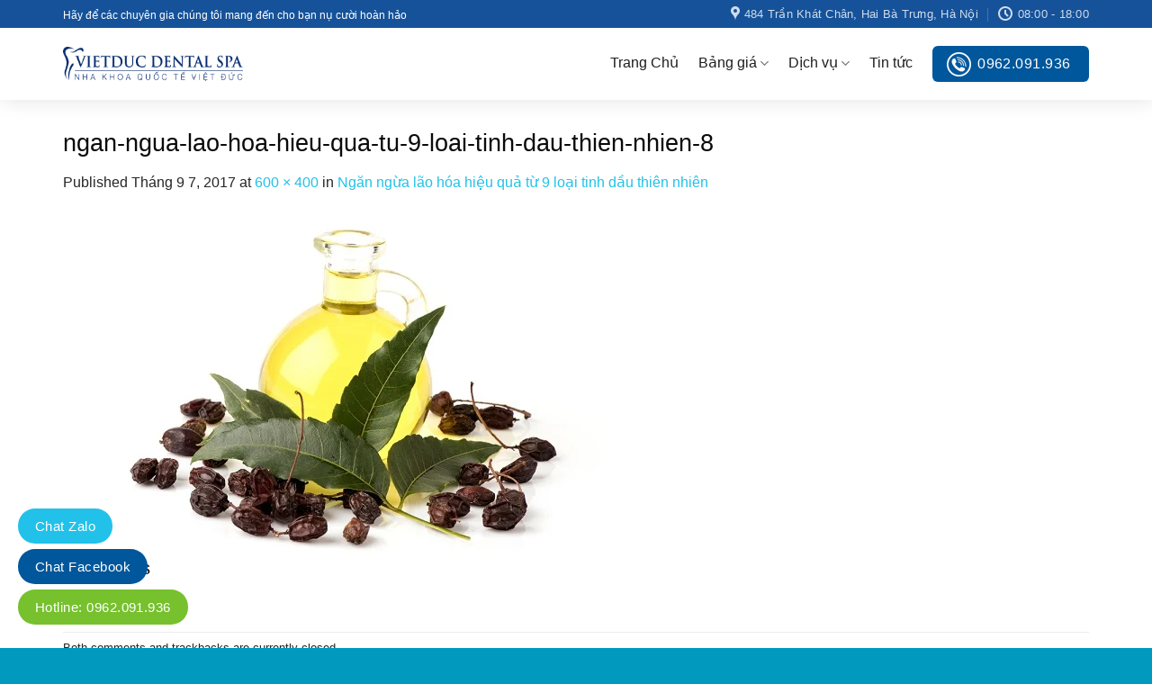

--- FILE ---
content_type: text/html; charset=UTF-8
request_url: https://nhakhoaquoctevietduc.com.vn/ngan-ngua-lao-hoa-hieu-qua-tu-9-loai-tinh-dau-thien-nhien/ngan-ngua-lao-hoa-hieu-qua-tu-9-loai-tinh-dau-thien-nhien-8/
body_size: 57116
content:
<!DOCTYPE html>
<!--[if IE 9 ]><html lang="vi"
xmlns:fb="http://ogp.me/ns/fb#" class="ie9 loading-site no-js"> <![endif]-->
<!--[if IE 8 ]><html lang="vi"
xmlns:fb="http://ogp.me/ns/fb#" class="ie8 loading-site no-js"> <![endif]-->
<!--[if (gte IE 9)|!(IE)]><!--><html lang="vi"
xmlns:fb="http://ogp.me/ns/fb#" class="loading-site no-js"> <!--<![endif]--><head><script data-no-optimize="1">var litespeed_docref=sessionStorage.getItem("litespeed_docref");litespeed_docref&&(Object.defineProperty(document,"referrer",{get:function(){return litespeed_docref}}),sessionStorage.removeItem("litespeed_docref"));</script> <meta charset="UTF-8" /><style id="litespeed-ccss">:root{--wp-admin-theme-color:#007cba;--wp-admin-theme-color--rgb:0,124,186;--wp-admin-theme-color-darker-10:#006ba1;--wp-admin-theme-color-darker-10--rgb:0,107,161;--wp-admin-theme-color-darker-20:#005a87;--wp-admin-theme-color-darker-20--rgb:0,90,135;--wp-admin-border-width-focus:2px}@media (-webkit-min-device-pixel-ratio:2),(min-resolution:192dpi){:root{--wp-admin-border-width-focus:1.5px}}:root{--wp--preset--font-size--normal:16px;--wp--preset--font-size--huge:42px}.screen-reader-text{border:0;clip:rect(1px,1px,1px,1px);-webkit-clip-path:inset(50%);clip-path:inset(50%);height:1px;margin:-1px;overflow:hidden;padding:0;position:absolute;width:1px;word-wrap:normal!important}html{font-family:sans-serif;-ms-text-size-adjust:100%;-webkit-text-size-adjust:100%}body{margin:0}article,footer,header,main,nav{display:block}a{background-color:transparent}img{border-style:none}svg:not(:root){overflow:hidden}button{font:inherit}button{overflow:visible}button{text-transform:none}button{-webkit-appearance:button}button::-moz-focus-inner{border:0;padding:0}button:-moz-focusring{outline:1px dotted ButtonText}*,*:before,*:after{-webkit-box-sizing:border-box;box-sizing:border-box}html{-webkit-box-sizing:border-box;box-sizing:border-box;background-attachment:fixed}body{color:#777;scroll-behavior:smooth;-webkit-font-smoothing:antialiased;-moz-osx-font-smoothing:grayscale}img{max-width:100%;height:auto;display:inline-block;vertical-align:middle}p:empty{display:none}a,button{-ms-touch-action:manipulation;touch-action:manipulation}.columns{position:relative;margin:0;padding:0 15px 30px;width:100%}@media screen and (min-width:850px){.large-12{max-width:100%;-ms-flex-preferred-size:100%;flex-basis:100%}}body,.container,.row{width:100%;margin-left:auto;margin-right:auto}.container{padding-left:15px;padding-right:15px}.container,.row{max-width:1080px}.flex-row{-js-display:flex;display:-webkit-box;display:-ms-flexbox;display:flex;-webkit-box-orient:horizontal;-webkit-box-direction:normal;-ms-flex-flow:row nowrap;flex-flow:row nowrap;-webkit-box-align:center;-ms-flex-align:center;align-items:center;-webkit-box-pack:justify;-ms-flex-pack:justify;justify-content:space-between;width:100%}.header .flex-row{height:100%}.flex-col{max-height:100%}.flex-grow{-webkit-box-flex:1;-ms-flex:1;flex:1;-ms-flex-negative:1;-ms-flex-preferred-size:auto!important}.flex-center{margin:0 auto}.flex-left{margin-right:auto}.flex-right{margin-left:auto}@media all and (-ms-high-contrast:none){.nav>li>a>i{top:-1px}}.row{width:100%;-js-display:flex;display:-webkit-box;display:-ms-flexbox;display:flex;-webkit-box-orient:horizontal;-webkit-box-direction:normal;-ms-flex-flow:row wrap;flex-flow:row wrap}.row>div:not(.col):not([class^=col-]){width:100%!important}.nav-dropdown{position:absolute;min-width:260px;max-height:0;z-index:9;padding:20px 0 20px;opacity:0;margin:0;color:#777;background-color:#fff;text-align:left;display:table;left:-99999px}.nav-dropdown:after{visibility:hidden;display:block;content:"";clear:both;height:0}.nav-dropdown li{display:block;margin:0;vertical-align:top}.nav-dropdown>li>a{width:auto;display:block;padding:10px 20px;line-height:1.3}.nav-dropdown>li:last-child:not(.nav-dropdown-col)>a{border-bottom:0!important}.nav-dropdown.nav-dropdown-default>li>a{padding-left:0;padding-right:0;margin:0 10px;border-bottom:1px solid #ececec}.nav-dropdown-default{padding:20px}.nav-dropdown-has-arrow li.has-dropdown:after,.nav-dropdown-has-arrow li.has-dropdown:before{bottom:-2px;z-index:10;opacity:0;left:50%;border:solid transparent;content:"";height:0;width:0;position:absolute}.nav-dropdown-has-arrow li.has-dropdown:after{border-color:rgba(221,221,221,0);border-bottom-color:#fff;border-width:8px;margin-left:-8px}.nav-dropdown-has-arrow li.has-dropdown:before{z-index:-999;border-width:11px;margin-left:-11px}.nav-dropdown-has-shadow .nav-dropdown{-webkit-box-shadow:1px 1px 15px rgba(0,0,0,.15);box-shadow:1px 1px 15px rgba(0,0,0,.15)}.nav-dropdown-has-arrow.nav-dropdown-has-border li.has-dropdown:before{border-bottom-color:#ddd}.nav-dropdown-has-border .nav-dropdown{border:2px solid #ddd}.nav,.nav ul:not(.nav-dropdown){margin:0;padding:0}.nav{width:100%;position:relative;display:inline-block;display:-webkit-box;display:-ms-flexbox;display:flex;-webkit-box-orient:horizontal;-webkit-box-direction:normal;-ms-flex-flow:row wrap;flex-flow:row wrap;-webkit-box-align:center;-ms-flex-align:center;align-items:center}.nav>li{display:inline-block;list-style:none;margin:0;padding:0;position:relative;margin:0 7px}.nav>li>a{padding:10px 0;display:inline-block;display:-webkit-inline-box;display:-ms-inline-flexbox;display:inline-flex;-ms-flex-wrap:wrap;flex-wrap:wrap;-webkit-box-align:center;-ms-flex-align:center;align-items:center}.nav-small .nav>li>a{vertical-align:top;padding-top:5px;padding-bottom:5px;font-weight:400}.nav-small.nav>li.html{font-size:.75em}.nav-center{-webkit-box-pack:center;-ms-flex-pack:center;justify-content:center}.nav-left{-webkit-box-pack:start;-ms-flex-pack:start;justify-content:flex-start}.nav-right{-webkit-box-pack:end;-ms-flex-pack:end;justify-content:flex-end}@media (max-width:849px){.medium-nav-center{-webkit-box-pack:center;-ms-flex-pack:center;justify-content:center}}.nav>li>a,.nav-dropdown>li>a{color:rgba(102,102,102,.85)}.nav-dropdown>li>a{display:block}.nav li:first-child{margin-left:0!important}.nav li:last-child{margin-right:0!important}.nav-uppercase>li>a{letter-spacing:.02em;text-transform:uppercase;font-weight:bolder}@media (min-width:850px){.nav-divided>li{margin:0 .7em}.nav-divided>li+li>a:after{content:"";position:absolute;top:50%;width:1px;border-left:1px solid rgba(0,0,0,.1);height:15px;margin-top:-7px;left:-1em}}.nav.nav-vertical{-webkit-box-orient:vertical;-webkit-box-direction:normal;-ms-flex-flow:column;flex-flow:column}.button,button{position:relative;display:inline-block;background-color:transparent;text-transform:uppercase;font-size:.97em;letter-spacing:.03em;font-weight:bolder;text-align:center;color:currentColor;text-decoration:none;border:1px solid transparent;vertical-align:middle;border-radius:0;margin-top:0;margin-right:1em;text-shadow:none;line-height:2.4em;min-height:2.5em;padding:0 1.2em;max-width:100%;text-rendering:optimizeLegibility;-webkit-box-sizing:border-box;box-sizing:border-box}.button span{display:inline-block;line-height:1.6}.button.is-outline{line-height:2.19em}.button{color:#fff;background-color:#446084;background-color:var(--primary-color);border-color:rgba(0,0,0,.05)}.button.is-outline{border:2px solid currentColor;background-color:transparent}.is-outline{color:silver}.primary{background-color:#446084}.header-button{display:inline-block}.header-button .button{margin:0}.flex-col .button{margin-bottom:0}i[class^=icon-]{font-family:"fl-icons"!important;font-display:block;speak:none!important;margin:0;padding:0;display:inline-block;font-style:normal!important;font-weight:400!important;font-variant:normal!important;text-transform:none!important;position:relative;line-height:1.2}.button i{vertical-align:middle;top:-1.5px}.button.icon{margin-left:.12em;margin-right:.12em;min-width:2.5em;padding-left:.6em;padding-right:.6em;display:inline-block}.button.icon i{font-size:1.2em}.button.icon.circle{padding-left:0;padding-right:0}.button.icon.circle>i{margin:0 8px}.button.icon.circle>i:only-child{margin:0}.nav>li>a>i{vertical-align:middle;font-size:20px}.nav>li>a>i+span{margin-left:5px}.has-dropdown .icon-angle-down{font-size:16px;margin-left:.2em;opacity:.6}img{opacity:1}.lightbox-content{background-color:#fff;max-width:875px;margin:0 auto;-webkit-box-shadow:3px 3px 20px 0 rgba(0,0,0,.15);box-shadow:3px 3px 20px 0 rgba(0,0,0,.15);position:relative}.mfp-hide{display:none!important}a{color:#334862;text-decoration:none}a.plain{color:currentColor}ul{list-style:disc}ul{margin-top:0;padding:0}ul ul{margin:1.5em 0 1.5em 3em}li{margin-bottom:.6em}.button,button{margin-bottom:1em}p,ul{margin-bottom:1.3em}body{line-height:1.6}h1,h3{color:#555;width:100%;margin-top:0;margin-bottom:.5em;text-rendering:optimizeSpeed}h1{font-size:1.7em;line-height:1.3}h3{font-size:1.25em}@media (max-width:549px){h1{font-size:1.4em}h3{font-size:1em}}p{margin-top:0}.is-large{font-size:1.15em}@media (max-width:549px){.is-large{font-size:1em}}.nav>li>a{font-size:.8em}.nav>li.html{font-size:.85em}.nav-size-large>li>a{font-size:1em}.nav-spacing-large>li{margin:0 11px}.container:after,.row:after{content:"";display:table;clear:both}@media (min-width:850px){.show-for-medium{display:none!important}}@media (max-width:849px){.hide-for-medium{display:none!important}}.fixed{position:fixed!important;z-index:12}.right{right:0}.left{left:0}.bottom{bottom:0}.fill{position:absolute;top:0;left:0;height:100%;right:0;bottom:0;padding:0!important;margin:0!important}.circle{border-radius:999px!important;-o-object-fit:cover;object-fit:cover}.z-1{z-index:21}.no-scrollbar{-ms-overflow-style:-ms-autohiding-scrollbar;scrollbar-width:none}.no-scrollbar::-webkit-scrollbar{width:0!important;height:0!important}.screen-reader-text{clip:rect(1px,1px,1px,1px);position:absolute!important;height:1px;width:1px;overflow:hidden}.nav-dark .nav>li>a{color:rgba(255,255,255,.8)}.nav-dark .nav-divided>li+li>a:after{border-color:rgba(255,255,255,.2)}.nav-dark .nav>li.html{color:#fff}html{overflow-x:hidden}@media (max-width:849px){body{overflow-x:hidden}}#wrapper,#main{background-color:#fff;position:relative}.page-wrapper{padding-top:30px;padding-bottom:30px}.header,.header-wrapper{width:100%;z-index:30;position:relative;background-size:cover;background-position:50% 0}.header-bg-color{background-color:rgba(255,255,255,.9)}.header-top{display:-webkit-box;display:-ms-flexbox;display:flex;-webkit-box-align:center;-ms-flex-align:center;align-items:center;-ms-flex-wrap:no-wrap;flex-wrap:no-wrap}.header-bg-image,.header-bg-color{background-position:50% 0}.header-top{background-color:#446084;z-index:11;position:relative;min-height:20px}.header-main{z-index:10;position:relative}.entry-content{padding-top:1.5em;padding-bottom:1.5em}footer.entry-meta{font-size:.8em;border-top:1px solid #ececec;border-bottom:2px solid #ececec;padding:.5em 0 .6em}html{background-color:#5b5b5b}.back-to-top{margin:0;opacity:0;bottom:20px;right:20px;-webkit-transform:translateY(30%);-ms-transform:translateY(30%);transform:translateY(30%)}.logo{line-height:1;margin:0}.logo a{text-decoration:none;display:block;color:#446084;font-size:32px;text-transform:uppercase;font-weight:bolder;margin:0}.logo img{display:block;width:auto}.header-logo-dark,.header-logo-sticky{display:none!important}.logo-left .logo{margin-left:0;margin-right:30px}@media screen and (max-width:849px){.header-inner .nav{-ms-flex-wrap:nowrap;flex-wrap:nowrap}}.icon-angle-up:before{content:""}.icon-angle-down:before{content:""}.icon-map-pin-fill:before{content:""}.icon-clock:before{content:""}a.back-to-top{background:#22c1e9!important;border:none!important;color:#fff}#header-contact li a{text-transform:none}.header-button a{border-radius:6px;background-image:url(/wp-content/themes/nha-khoa/images/boxtop-call.png);background-repeat:no-repeat;background-position-y:center;background-position-x:15px;padding-left:49px;background-color:#01579b!important;font-size:16px;font-weight:500}.header-main{box-shadow:2px 2px 20px #0000001a}.entry-content{padding-top:0;padding-bottom:0}.entry-content{padding-bottom:0}@media (max-width:855px){.nav-small.nav>li.html{text-align:center}.header-button a{font-size:14px}a.back-to-top{bottom:60px}}:root{--primary-color:#114b7d}.container,.row{max-width:1170px}.header-main{height:80px}#logo img{max-height:80px}#logo{width:200px}.header-top{min-height:31px}.header-bg-color{background-color:rgba(255,255,255,.9)}.header-main .nav>li>a{line-height:16px}@media (max-width:549px){.header-main{height:70px}#logo img{max-height:70px}}.header-top{background-color:#155299!important}.logo a{color:#114b7d}.button.primary:not(.is-outline),.header-top,.button.primary:not(.is-outline){background-color:#114b7d}body{font-size:100%}body{font-family:"Roboto",sans-serif}body{font-weight:0}body{color:#262626}.nav>li>a{font-family:"Roboto",sans-serif}.nav>li>a{font-weight:500}h1,h3{font-family:"Roboto",sans-serif}h1,h3{font-weight:500}h1,h3{color:#0a0a0a}.header:not(.transparent) .header-nav-main.nav>li>a{color:#1e1e1e}a{color:#22c1e9}html{background-color:#0299be}.hotline-footer{display:none}.float-contact{position:fixed;bottom:20px;left:20px;z-index:99999}.chat-zalo{background:#22c1e9;border-radius:20px;padding:0 18px;color:#fff;display:block;margin-bottom:6px}.chat-face{background:#01579b;border-radius:20px;padding:0 18px;color:#fff;display:block;margin-bottom:6px}.float-contact .hotline{background:#76c12d!important;border-radius:20px;padding:0 18px;color:#fff;display:block;margin-bottom:6px}.chat-zalo a,.chat-face a,.hotline a{font-size:15px;color:#fff;font-weight:400;text-transform:none;line-height:0}@media (max-width:549px){.hotline-footer{display:block;position:fixed;bottom:0;width:100%;height:50px;z-index:99;background:rgba(0,0,0,.6)}.hotline-footer .left{width:65%;float:left;height:100%;color:#fff;line-height:43px;text-align:center}.hotline-footer .right{width:35%;float:right;height:100%;line-height:43px;text-align:center}.hotline-footer a{color:#fff}.hotline-footer a{display:block}.hotline-footer .left a{background:#0082d0;line-height:40px;margin:5px;border-radius:3px}.hotline-footer .right a{background:#3fb801;line-height:40px;margin:5px;border-radius:3px}.hotline-footer .left img,.hotline-footer .right img{width:30px;padding-right:10px}.float-contact{display:none}}body{--wp--preset--color--black:#000;--wp--preset--color--cyan-bluish-gray:#abb8c3;--wp--preset--color--white:#fff;--wp--preset--color--pale-pink:#f78da7;--wp--preset--color--vivid-red:#cf2e2e;--wp--preset--color--luminous-vivid-orange:#ff6900;--wp--preset--color--luminous-vivid-amber:#fcb900;--wp--preset--color--light-green-cyan:#7bdcb5;--wp--preset--color--vivid-green-cyan:#00d084;--wp--preset--color--pale-cyan-blue:#8ed1fc;--wp--preset--color--vivid-cyan-blue:#0693e3;--wp--preset--color--vivid-purple:#9b51e0;--wp--preset--gradient--vivid-cyan-blue-to-vivid-purple:linear-gradient(135deg,rgba(6,147,227,1) 0%,#9b51e0 100%);--wp--preset--gradient--light-green-cyan-to-vivid-green-cyan:linear-gradient(135deg,#7adcb4 0%,#00d082 100%);--wp--preset--gradient--luminous-vivid-amber-to-luminous-vivid-orange:linear-gradient(135deg,rgba(252,185,0,1) 0%,rgba(255,105,0,1) 100%);--wp--preset--gradient--luminous-vivid-orange-to-vivid-red:linear-gradient(135deg,rgba(255,105,0,1) 0%,#cf2e2e 100%);--wp--preset--gradient--very-light-gray-to-cyan-bluish-gray:linear-gradient(135deg,#eee 0%,#a9b8c3 100%);--wp--preset--gradient--cool-to-warm-spectrum:linear-gradient(135deg,#4aeadc 0%,#9778d1 20%,#cf2aba 40%,#ee2c82 60%,#fb6962 80%,#fef84c 100%);--wp--preset--gradient--blush-light-purple:linear-gradient(135deg,#ffceec 0%,#9896f0 100%);--wp--preset--gradient--blush-bordeaux:linear-gradient(135deg,#fecda5 0%,#fe2d2d 50%,#6b003e 100%);--wp--preset--gradient--luminous-dusk:linear-gradient(135deg,#ffcb70 0%,#c751c0 50%,#4158d0 100%);--wp--preset--gradient--pale-ocean:linear-gradient(135deg,#fff5cb 0%,#b6e3d4 50%,#33a7b5 100%);--wp--preset--gradient--electric-grass:linear-gradient(135deg,#caf880 0%,#71ce7e 100%);--wp--preset--gradient--midnight:linear-gradient(135deg,#020381 0%,#2874fc 100%);--wp--preset--duotone--dark-grayscale:url('#wp-duotone-dark-grayscale');--wp--preset--duotone--grayscale:url('#wp-duotone-grayscale');--wp--preset--duotone--purple-yellow:url('#wp-duotone-purple-yellow');--wp--preset--duotone--blue-red:url('#wp-duotone-blue-red');--wp--preset--duotone--midnight:url('#wp-duotone-midnight');--wp--preset--duotone--magenta-yellow:url('#wp-duotone-magenta-yellow');--wp--preset--duotone--purple-green:url('#wp-duotone-purple-green');--wp--preset--duotone--blue-orange:url('#wp-duotone-blue-orange');--wp--preset--font-size--small:13px;--wp--preset--font-size--medium:20px;--wp--preset--font-size--large:36px;--wp--preset--font-size--x-large:42px;--wp--preset--spacing--20:.44rem;--wp--preset--spacing--30:.67rem;--wp--preset--spacing--40:1rem;--wp--preset--spacing--50:1.5rem;--wp--preset--spacing--60:2.25rem;--wp--preset--spacing--70:3.38rem;--wp--preset--spacing--80:5.06rem}</style><link rel="preload" data-asynced="1" data-optimized="2" as="style" onload="this.onload=null;this.rel='stylesheet'" href="https://nhakhoaquoctevietduc.com.vn/wp-content/litespeed/ucss/fefc497a866afdaff86418419e1ededa.css?ver=6b940" /><script type="litespeed/javascript">!function(a){"use strict";var b=function(b,c,d){function e(a){return h.body?a():void setTimeout(function(){e(a)})}function f(){i.addEventListener&&i.removeEventListener("load",f),i.media=d||"all"}var g,h=a.document,i=h.createElement("link");if(c)g=c;else{var j=(h.body||h.getElementsByTagName("head")[0]).childNodes;g=j[j.length-1]}var k=h.styleSheets;i.rel="stylesheet",i.href=b,i.media="only x",e(function(){g.parentNode.insertBefore(i,c?g:g.nextSibling)});var l=function(a){for(var b=i.href,c=k.length;c--;)if(k[c].href===b)return a();setTimeout(function(){l(a)})};return i.addEventListener&&i.addEventListener("load",f),i.onloadcssdefined=l,l(f),i};"undefined"!=typeof exports?exports.loadCSS=b:a.loadCSS=b}("undefined"!=typeof global?global:this);!function(a){if(a.loadCSS){var b=loadCSS.relpreload={};if(b.support=function(){try{return a.document.createElement("link").relList.supports("preload")}catch(b){return!1}},b.poly=function(){for(var b=a.document.getElementsByTagName("link"),c=0;c<b.length;c++){var d=b[c];"preload"===d.rel&&"style"===d.getAttribute("as")&&(a.loadCSS(d.href,d,d.getAttribute("media")),d.rel=null)}},!b.support()){b.poly();var c=a.setInterval(b.poly,300);a.addEventListener&&a.addEventListener("load",function(){b.poly(),a.clearInterval(c)}),a.attachEvent&&a.attachEvent("onload",function(){a.clearInterval(c)})}}}(this);</script><link rel="preload" as="image" href="https://nhakhoaquoctevietduc.com.vn/wp-content/uploads/2017/09/ngan-ngua-lao-hoa-hieu-qua-tu-9-loai-tinh-dau-thien-nhien-8.jpg.webp"><link rel="preload" as="image" href="https://nhakhoaquoctevietduc.com.vn/wp-content/uploads/2022/04/logo-nk.png.webp"><link rel="preload" as="image" href="https://nhakhoaquoctevietduc.com.vn/wp-content/uploads/2017/09/ngan-ngua-lao-hoa-hieu-qua-tu-9-loai-tinh-dau-thien-nhien-8.jpg.webp"><link rel="preload" as="image" href="https://nhakhoaquoctevietduc.com.vn/wp-content/uploads/2017/09/ngan-ngua-lao-hoa-hieu-qua-tu-9-loai-tinh-dau-thien-nhien-8.jpg.webp"><link rel="profile" href="https://gmpg.org/xfn/11" /><link rel="pingback" href="https://nhakhoaquoctevietduc.com.vn/xmlrpc.php" /><meta name='robots' content='index, follow, max-image-preview:large, max-snippet:-1, max-video-preview:-1' /><meta name="viewport" content="width=device-width, initial-scale=1, maximum-scale=1" /><title>ngan-ngua-lao-hoa-hieu-qua-tu-9-loai-tinh-dau-thien-nhien-8 - Nha Khoa Quốc Tế Việt Đức</title><link rel="canonical" href="https://nhakhoaquoctevietduc.com.vn/ngan-ngua-lao-hoa-hieu-qua-tu-9-loai-tinh-dau-thien-nhien/ngan-ngua-lao-hoa-hieu-qua-tu-9-loai-tinh-dau-thien-nhien-8/" /><meta property="og:locale" content="vi_VN" /><meta property="og:type" content="article" /><meta property="og:title" content="ngan-ngua-lao-hoa-hieu-qua-tu-9-loai-tinh-dau-thien-nhien-8 - Nha Khoa Quốc Tế Việt Đức" /><meta property="og:description" content="Comments comments" /><meta property="og:url" content="https://nhakhoaquoctevietduc.com.vn/ngan-ngua-lao-hoa-hieu-qua-tu-9-loai-tinh-dau-thien-nhien/ngan-ngua-lao-hoa-hieu-qua-tu-9-loai-tinh-dau-thien-nhien-8/" /><meta property="og:site_name" content="Nha Khoa Quốc Tế Việt Đức" /><meta property="article:modified_time" content="2017-09-07T08:31:46+00:00" /><meta property="og:image" content="https://nhakhoaquoctevietduc.com.vn/ngan-ngua-lao-hoa-hieu-qua-tu-9-loai-tinh-dau-thien-nhien/ngan-ngua-lao-hoa-hieu-qua-tu-9-loai-tinh-dau-thien-nhien-8" /><meta property="og:image:width" content="600" /><meta property="og:image:height" content="400" /><meta property="og:image:type" content="image/jpeg" /><meta name="twitter:card" content="summary_large_image" /> <script type="application/ld+json" class="yoast-schema-graph">{"@context":"https://schema.org","@graph":[{"@type":"WebPage","@id":"https://nhakhoaquoctevietduc.com.vn/ngan-ngua-lao-hoa-hieu-qua-tu-9-loai-tinh-dau-thien-nhien/ngan-ngua-lao-hoa-hieu-qua-tu-9-loai-tinh-dau-thien-nhien-8/","url":"https://nhakhoaquoctevietduc.com.vn/ngan-ngua-lao-hoa-hieu-qua-tu-9-loai-tinh-dau-thien-nhien/ngan-ngua-lao-hoa-hieu-qua-tu-9-loai-tinh-dau-thien-nhien-8/","name":"ngan-ngua-lao-hoa-hieu-qua-tu-9-loai-tinh-dau-thien-nhien-8 - Nha Khoa Quốc Tế Việt Đức","isPartOf":{"@id":"https://nhakhoaquoctevietduc.com.vn/#website"},"primaryImageOfPage":{"@id":"https://nhakhoaquoctevietduc.com.vn/ngan-ngua-lao-hoa-hieu-qua-tu-9-loai-tinh-dau-thien-nhien/ngan-ngua-lao-hoa-hieu-qua-tu-9-loai-tinh-dau-thien-nhien-8/#primaryimage"},"image":{"@id":"https://nhakhoaquoctevietduc.com.vn/ngan-ngua-lao-hoa-hieu-qua-tu-9-loai-tinh-dau-thien-nhien/ngan-ngua-lao-hoa-hieu-qua-tu-9-loai-tinh-dau-thien-nhien-8/#primaryimage"},"thumbnailUrl":"https://nhakhoaquoctevietduc.com.vn/wp-content/uploads/2017/09/ngan-ngua-lao-hoa-hieu-qua-tu-9-loai-tinh-dau-thien-nhien-8.jpg","datePublished":"2017-09-07T08:27:19+00:00","dateModified":"2017-09-07T08:31:46+00:00","breadcrumb":{"@id":"https://nhakhoaquoctevietduc.com.vn/ngan-ngua-lao-hoa-hieu-qua-tu-9-loai-tinh-dau-thien-nhien/ngan-ngua-lao-hoa-hieu-qua-tu-9-loai-tinh-dau-thien-nhien-8/#breadcrumb"},"inLanguage":"vi","potentialAction":[{"@type":"ReadAction","target":["https://nhakhoaquoctevietduc.com.vn/ngan-ngua-lao-hoa-hieu-qua-tu-9-loai-tinh-dau-thien-nhien/ngan-ngua-lao-hoa-hieu-qua-tu-9-loai-tinh-dau-thien-nhien-8/"]}]},{"@type":"ImageObject","inLanguage":"vi","@id":"https://nhakhoaquoctevietduc.com.vn/ngan-ngua-lao-hoa-hieu-qua-tu-9-loai-tinh-dau-thien-nhien/ngan-ngua-lao-hoa-hieu-qua-tu-9-loai-tinh-dau-thien-nhien-8/#primaryimage","url":"https://nhakhoaquoctevietduc.com.vn/wp-content/uploads/2017/09/ngan-ngua-lao-hoa-hieu-qua-tu-9-loai-tinh-dau-thien-nhien-8.jpg","contentUrl":"https://nhakhoaquoctevietduc.com.vn/wp-content/uploads/2017/09/ngan-ngua-lao-hoa-hieu-qua-tu-9-loai-tinh-dau-thien-nhien-8.jpg","width":600,"height":400,"caption":"Ngăn ngừa lão hóa hiệu quả từ 9 loại tinh dầu thiên nhiên - Tinh dầu neem"},{"@type":"BreadcrumbList","@id":"https://nhakhoaquoctevietduc.com.vn/ngan-ngua-lao-hoa-hieu-qua-tu-9-loai-tinh-dau-thien-nhien/ngan-ngua-lao-hoa-hieu-qua-tu-9-loai-tinh-dau-thien-nhien-8/#breadcrumb","itemListElement":[{"@type":"ListItem","position":1,"name":"Home","item":"https://nhakhoaquoctevietduc.com.vn/"},{"@type":"ListItem","position":2,"name":"Ngăn ngừa lão hóa hiệu quả từ 9 loại tinh dầu thiên nhiên","item":"https://nhakhoaquoctevietduc.com.vn/ngan-ngua-lao-hoa-hieu-qua-tu-9-loai-tinh-dau-thien-nhien/"},{"@type":"ListItem","position":3,"name":"ngan-ngua-lao-hoa-hieu-qua-tu-9-loai-tinh-dau-thien-nhien-8"}]},{"@type":"WebSite","@id":"https://nhakhoaquoctevietduc.com.vn/#website","url":"https://nhakhoaquoctevietduc.com.vn/","name":"Nha Khoa Quốc Tế Việt Đức","description":"Nay là Nha Khoa Quốc Tế Phú Hòa","potentialAction":[{"@type":"SearchAction","target":{"@type":"EntryPoint","urlTemplate":"https://nhakhoaquoctevietduc.com.vn/?s={search_term_string}"},"query-input":{"@type":"PropertyValueSpecification","valueRequired":true,"valueName":"search_term_string"}}],"inLanguage":"vi"}]}</script> <link rel='dns-prefetch' href='//cdn.jsdelivr.net' /><link rel='dns-prefetch' href='//fonts.googleapis.com' /><link rel="alternate" type="application/rss+xml" title="Dòng thông tin Nha Khoa Quốc Tế Việt Đức &raquo;" href="https://nhakhoaquoctevietduc.com.vn/feed/" /><link rel="alternate" type="application/rss+xml" title="Nha Khoa Quốc Tế Việt Đức &raquo; Dòng bình luận" href="https://nhakhoaquoctevietduc.com.vn/comments/feed/" /><link rel="prefetch" href="https://nhakhoaquoctevietduc.com.vn/wp-content/themes/flatsome/assets/js/chunk.countup.fe2c1016.js" /><link rel="prefetch" href="https://nhakhoaquoctevietduc.com.vn/wp-content/themes/flatsome/assets/js/chunk.sticky-sidebar.a58a6557.js" /><link rel="prefetch" href="https://nhakhoaquoctevietduc.com.vn/wp-content/themes/flatsome/assets/js/chunk.tooltips.29144c1c.js" /><link rel="prefetch" href="https://nhakhoaquoctevietduc.com.vn/wp-content/themes/flatsome/assets/js/chunk.vendors-popups.947eca5c.js" /><link rel="prefetch" href="https://nhakhoaquoctevietduc.com.vn/wp-content/themes/flatsome/assets/js/chunk.vendors-slider.f0d2cbc9.js" /> <script type="litespeed/javascript" data-src="https://nhakhoaquoctevietduc.com.vn/wp-includes/js/jquery/jquery.min.js" id="jquery-core-js"></script> <link rel="https://api.w.org/" href="https://nhakhoaquoctevietduc.com.vn/wp-json/" /><link rel="alternate" title="JSON" type="application/json" href="https://nhakhoaquoctevietduc.com.vn/wp-json/wp/v2/media/9923" /><link rel="EditURI" type="application/rsd+xml" title="RSD" href="https://nhakhoaquoctevietduc.com.vn/xmlrpc.php?rsd" /><meta name="generator" content="WordPress 6.7.4" /><link rel='shortlink' href='https://nhakhoaquoctevietduc.com.vn/?p=9923' /><link rel="alternate" title="oNhúng (JSON)" type="application/json+oembed" href="https://nhakhoaquoctevietduc.com.vn/wp-json/oembed/1.0/embed?url=https%3A%2F%2Fnhakhoaquoctevietduc.com.vn%2Fngan-ngua-lao-hoa-hieu-qua-tu-9-loai-tinh-dau-thien-nhien%2Fngan-ngua-lao-hoa-hieu-qua-tu-9-loai-tinh-dau-thien-nhien-8%2F%23main" /><link rel="alternate" title="oNhúng (XML)" type="text/xml+oembed" href="https://nhakhoaquoctevietduc.com.vn/wp-json/oembed/1.0/embed?url=https%3A%2F%2Fnhakhoaquoctevietduc.com.vn%2Fngan-ngua-lao-hoa-hieu-qua-tu-9-loai-tinh-dau-thien-nhien%2Fngan-ngua-lao-hoa-hieu-qua-tu-9-loai-tinh-dau-thien-nhien-8%2F%23main&#038;format=xml" /><meta property="fb:app_id" content="534630250074673"/><meta property="fb:admins" content="100003082926826"/><!--[if IE]><link rel="stylesheet" type="text/css" href="https://nhakhoaquoctevietduc.com.vn/wp-content/themes/flatsome/assets/css/ie-fallback.css"><script src="//cdnjs.cloudflare.com/ajax/libs/html5shiv/3.6.1/html5shiv.js"></script><script>var head = document.getElementsByTagName('head')[0],style = document.createElement('style');style.type = 'text/css';style.styleSheet.cssText = ':before,:after{content:none !important';head.appendChild(style);setTimeout(function(){head.removeChild(style);}, 0);</script><script src="https://nhakhoaquoctevietduc.com.vn/wp-content/themes/flatsome/assets/libs/ie-flexibility.js"></script><![endif]--><link rel="icon" href="https://nhakhoaquoctevietduc.com.vn/wp-content/uploads/2021/01/cropped-95632148_1452467681628810_2506616662829039616_n-32x32.jpg" sizes="32x32" /><link rel="icon" href="https://nhakhoaquoctevietduc.com.vn/wp-content/uploads/2021/01/cropped-95632148_1452467681628810_2506616662829039616_n-192x192.jpg" sizes="192x192" /><link rel="apple-touch-icon" href="https://nhakhoaquoctevietduc.com.vn/wp-content/uploads/2021/01/cropped-95632148_1452467681628810_2506616662829039616_n-180x180.jpg" /><meta name="msapplication-TileImage" content="https://nhakhoaquoctevietduc.com.vn/wp-content/uploads/2021/01/cropped-95632148_1452467681628810_2506616662829039616_n-270x270.jpg" /></head><body data-rsssl=1 class="attachment attachment-template-default single single-attachment postid-9923 attachmentid-9923 attachment-jpeg lightbox nav-dropdown-has-arrow nav-dropdown-has-shadow nav-dropdown-has-border"><a class="skip-link screen-reader-text" href="#main">Skip to content</a><div id="wrapper"><header id="header" class="header has-sticky sticky-jump"><div class="header-wrapper"><div id="top-bar" class="header-top hide-for-sticky nav-dark"><div class="flex-row container"><div class="flex-col hide-for-medium flex-left"><ul class="nav nav-left medium-nav-center nav-small  nav-divided"><li class="html custom html_topbar_left">Hãy để các chuyên gia chúng tôi mang đến cho bạn nụ cười hoàn hảo</li></ul></div><div class="flex-col hide-for-medium flex-center"><ul class="nav nav-center nav-small  nav-divided"></ul></div><div class="flex-col hide-for-medium flex-right"><ul class="nav top-bar-nav nav-right nav-small  nav-divided"><li class="header-contact-wrapper"><ul id="header-contact" class="nav nav-divided nav-uppercase header-contact"><li class="">
<a target="_blank" rel="noopener noreferrer" href="https://maps.google.com/?q=484 Trần Khát Chân, Hai Bà Trưng, Hà Nội" title="484 Trần Khát Chân, Hai Bà Trưng, Hà Nội" class="tooltip">
<i class="icon-map-pin-fill" style="font-size:16px;"></i>			     <span>
484 Trần Khát Chân, Hai Bà Trưng, Hà Nội			     </span>
</a></li><li class="">
<a class="tooltip" title="08:00 - 18:00 ">
<i class="icon-clock" style="font-size:16px;"></i>			        <span>08:00 - 18:00</span>
</a></li></ul></li></ul></div><div class="flex-col show-for-medium flex-grow"><ul class="nav nav-center nav-small mobile-nav  nav-divided"><li class="html custom html_topbar_left">Hãy để các chuyên gia chúng tôi mang đến cho bạn nụ cười hoàn hảo</li></ul></div></div></div><div id="masthead" class="header-main "><div class="header-inner flex-row container logo-left" role="navigation"><div id="logo" class="flex-col logo"><a href="https://nhakhoaquoctevietduc.com.vn/" title="Nha Khoa Quốc Tế Việt Đức - Nay là Nha Khoa Quốc Tế Phú Hòa" rel="home">
<img width="600" height="400" src="https://nhakhoaquoctevietduc.com.vn/wp-content/uploads/2017/09/ngan-ngua-lao-hoa-hieu-qua-tu-9-loai-tinh-dau-thien-nhien-8.jpg.webp" class="header-logo-sticky" alt="Nha Khoa Quốc Tế Việt Đức"/><img width="593" height="110" src="https://nhakhoaquoctevietduc.com.vn/wp-content/uploads/2022/04/logo-nk.png.webp" class="header_logo header-logo" alt="Nha Khoa Quốc Tế Việt Đức"/><img  width="600" height="400" src="https://nhakhoaquoctevietduc.com.vn/wp-content/uploads/2017/09/ngan-ngua-lao-hoa-hieu-qua-tu-9-loai-tinh-dau-thien-nhien-8.jpg.webp" class="header-logo-dark" alt="Nha Khoa Quốc Tế Việt Đức"/></a></div><div class="flex-col show-for-medium flex-left"><ul class="mobile-nav nav nav-left "></ul></div><div class="flex-col hide-for-medium flex-left
flex-grow"><ul class="header-nav header-nav-main nav nav-left  nav-size-large nav-spacing-large" ></ul></div><div class="flex-col hide-for-medium flex-right"><ul class="header-nav header-nav-main nav nav-right  nav-size-large nav-spacing-large"><li id="menu-item-7289" class="menu-item menu-item-type-post_type menu-item-object-page menu-item-7289 menu-item-design-default"><a href="https://nhakhoaquoctevietduc.com.vn/home/" class="nav-top-link">Trang Chủ</a></li><li id="menu-item-7310" class="menu-item menu-item-type-custom menu-item-object-custom menu-item-has-children menu-item-7310 menu-item-design-default has-dropdown"><a href="#" class="nav-top-link">Bảng giá<i class="icon-angle-down" ></i></a><ul class="sub-menu nav-dropdown nav-dropdown-default"><li id="menu-item-7309" class="menu-item menu-item-type-post_type menu-item-object-page menu-item-7309"><a href="https://nhakhoaquoctevietduc.com.vn/bang-gia/">Bảng giá chung</a></li></ul></li><li id="menu-item-8114" class="menu-item menu-item-type-custom menu-item-object-custom menu-item-has-children menu-item-8114 menu-item-design-default has-dropdown"><a href="#" class="nav-top-link">Dịch vụ<i class="icon-angle-down" ></i></a><ul class="sub-menu nav-dropdown nav-dropdown-default"><li id="menu-item-8115" class="menu-item menu-item-type-post_type menu-item-object-page menu-item-8115"><a href="https://nhakhoaquoctevietduc.com.vn/dich-vu/">Các dịch vụ thế mạnh</a></li><li id="menu-item-7571" class="menu-item menu-item-type-post_type menu-item-object-page menu-item-7571"><a href="https://nhakhoaquoctevietduc.com.vn/dich-vu/nieng-rang-khong-mac-cai-invisalign/">Chỉnh nha Invisalign</a></li><li id="menu-item-7575" class="menu-item menu-item-type-post_type menu-item-object-page menu-item-7575"><a href="https://nhakhoaquoctevietduc.com.vn/dich-vu/lam-rang-su-rang-toan-su/">Làm răng sứ</a></li><li id="menu-item-7573" class="menu-item menu-item-type-post_type menu-item-object-page menu-item-7573"><a href="https://nhakhoaquoctevietduc.com.vn/dich-vu/dich-vu-trong-rang-implant/">Cấy Implant</a></li><li id="menu-item-7577" class="menu-item menu-item-type-post_type menu-item-object-page menu-item-7577"><a href="https://nhakhoaquoctevietduc.com.vn/dich-vu/nieng-rang-tham-my-chinh-nha/">Niềng răng (chỉnh nha)</a></li><li id="menu-item-7574" class="menu-item menu-item-type-post_type menu-item-object-page menu-item-7574"><a href="https://nhakhoaquoctevietduc.com.vn/dich-vu/tham-my-rang/">Thẩm mỹ răng</a></li><li id="menu-item-7572" class="menu-item menu-item-type-post_type menu-item-object-page menu-item-7572"><a href="https://nhakhoaquoctevietduc.com.vn/dich-vu/tham-my-rang-tre-em/">Răng cho trẻ em</a></li><li id="menu-item-7576" class="menu-item menu-item-type-post_type menu-item-object-page menu-item-7576"><a href="https://nhakhoaquoctevietduc.com.vn/dich-vu/nho-rang-tieu-phau/">Nhổ răng – Tiểu phẫu</a></li><li id="menu-item-7578" class="menu-item menu-item-type-post_type menu-item-object-page menu-item-7578"><a href="https://nhakhoaquoctevietduc.com.vn/dich-vu/tay-trang-rang-trong-vong-30-phut/">Tẩy trắng răng</a></li><li id="menu-item-7579" class="menu-item menu-item-type-post_type menu-item-object-page menu-item-7579"><a href="https://nhakhoaquoctevietduc.com.vn/dich-vu/tham-my-rang-veneer-tao-nu-cuoi-rang-ro/">Thẩm mỹ Veneer</a></li><li id="menu-item-7580" class="menu-item menu-item-type-post_type menu-item-object-page menu-item-7580"><a href="https://nhakhoaquoctevietduc.com.vn/dich-vu/xu-ly-cac-van-de-ve-rang-khon/">Chữa răng khôn</a></li><li id="menu-item-7570" class="menu-item menu-item-type-post_type menu-item-object-page menu-item-7570"><a href="https://nhakhoaquoctevietduc.com.vn/dich-vu/benh-sau-rang-va-cach-khac-phuc/">Chữa sâu răng</a></li></ul></li><li id="menu-item-7205" class="menu-item menu-item-type-post_type menu-item-object-page current_page_parent menu-item-7205 menu-item-design-default"><a href="https://nhakhoaquoctevietduc.com.vn/tin-tuc/" class="nav-top-link">Tin tức</a></li><li class="html header-button-1"><div class="header-button">
<a href="http://0962091936" class="button primary is-large"  style="border-radius:6px;">
<span>0962.091.936</span>
</a></div></li></ul></div><div class="flex-col show-for-medium flex-right"><ul class="mobile-nav nav nav-right "><li class="html header-button-1"><div class="header-button">
<a href="http://0962091936" class="button primary is-large"  style="border-radius:6px;">
<span>0962.091.936</span>
</a></div></li></ul></div></div></div><div class="header-bg-container fill"><div class="header-bg-image fill"></div><div class="header-bg-color fill"></div></div></div></header><main id="main" class=""><div id="primary" class="content-area image-attachment page-wrapper"><div id="content" class="site-content" role="main"><div class="row"><div class="large-12 columns"><article id="post-9923" class="post-9923 attachment type-attachment status-inherit hentry"><header class="entry-header"><h1 class="entry-title">ngan-ngua-lao-hoa-hieu-qua-tu-9-loai-tinh-dau-thien-nhien-8</h1><div class="entry-meta">
Published <span class="entry-date"><time class="entry-date" datetime="2017-09-07T15:27:19+07:00">Tháng 9 7, 2017</time></span> at <a href="https://nhakhoaquoctevietduc.com.vn/wp-content/uploads/2017/09/ngan-ngua-lao-hoa-hieu-qua-tu-9-loai-tinh-dau-thien-nhien-8.jpg" title="Link to full-size image">600 &times; 400</a> in <a href="https://nhakhoaquoctevietduc.com.vn/ngan-ngua-lao-hoa-hieu-qua-tu-9-loai-tinh-dau-thien-nhien/" title="Return to Ngăn ngừa lão hóa hiệu quả từ 9 loại tinh dầu thiên nhiên" rel="gallery">Ngăn ngừa lão hóa hiệu quả từ 9 loại tinh dầu thiên nhiên</a></div></header><div class="entry-content"><div class="entry-attachment"><div class="attachment">
<a href="https://nhakhoaquoctevietduc.com.vn/ngan-ngua-lao-hoa-hieu-qua-tu-9-loai-tinh-dau-thien-nhien/ngan-ngua-lao-hoa-hieu-qua-tu-9-loai-tinh-dau-thien-nhien-2/#main" title="ngan-ngua-lao-hoa-hieu-qua-tu-9-loai-tinh-dau-thien-nhien-8" rel="attachment"><img width="600" height="400" src="https://nhakhoaquoctevietduc.com.vn/wp-content/uploads/2017/09/ngan-ngua-lao-hoa-hieu-qua-tu-9-loai-tinh-dau-thien-nhien-8.jpg.webp" class="attachment-1200x1200 size-1200x1200" alt="Ngăn ngừa lão hóa hiệu quả từ 9 loại tinh dầu thiên nhiên - Tinh dầu neem" decoding="async" fetchpriority="high" srcset="https://nhakhoaquoctevietduc.com.vn/wp-content/uploads/2017/09/ngan-ngua-lao-hoa-hieu-qua-tu-9-loai-tinh-dau-thien-nhien-8.jpg.webp 600w, https://nhakhoaquoctevietduc.com.vn/wp-content/uploads/2017/09/ngan-ngua-lao-hoa-hieu-qua-tu-9-loai-tinh-dau-thien-nhien-8-300x200.jpg.webp 300w" sizes="(max-width: 600px) 100vw, 600px" /></a></div></div><h3>Comments</h3><p><fb:comments-count href=https://nhakhoaquoctevietduc.com.vn/ngan-ngua-lao-hoa-hieu-qua-tu-9-loai-tinh-dau-thien-nhien/ngan-ngua-lao-hoa-hieu-qua-tu-9-loai-tinh-dau-thien-nhien-8/#main></fb:comments-count> comments</p><div class="fb-comments" data-href="https://nhakhoaquoctevietduc.com.vn/ngan-ngua-lao-hoa-hieu-qua-tu-9-loai-tinh-dau-thien-nhien/ngan-ngua-lao-hoa-hieu-qua-tu-9-loai-tinh-dau-thien-nhien-8/#main" data-numposts="10" data-width="100%" data-colorscheme="light"></div></div><footer class="entry-meta">
Both comments and trackbacks are currently closed.</footer><nav role="navigation" id="image-navigation" class="navigation-image"><div class="nav-previous"><a href='https://nhakhoaquoctevietduc.com.vn/ngan-ngua-lao-hoa-hieu-qua-tu-9-loai-tinh-dau-thien-nhien/ngan-ngua-lao-hoa-hieu-qua-tu-9-loai-tinh-dau-thien-nhien-7/#main'><span class="meta-nav">&larr;</span> Previous</a></div><div class="nav-next"></div></nav></article></div></div></div></div></main><footer id="footer" class="footer-wrapper"><section class="section footer-block" id="section_625636850"><div class="bg section-bg fill bg-fill  bg-loaded" ></div><div class="section-content relative"><div class="row row-small row1"  id="row-1247327728"><div id="col-360308750" class="col medium-2 small-12 large-2"  ><div class="col-inner text-right"  ><p>Mạng xã hội:</p></div></div><div id="col-435254350" class="col medium-4 small-12 large-4"  ><div class="col-inner"  ><div class="social-icons follow-icons full-width text-left" ><a href="#" target="_blank" data-label="Facebook" rel="noopener noreferrer nofollow" class="icon primary button circle facebook tooltip" title="Follow on Facebook" aria-label="Follow on Facebook"><i class="icon-facebook" ></i></a><a href="mailto:#" data-label="E-mail" rel="nofollow" class="icon primary button circle  email tooltip" title="Send us an email" aria-label="Send us an email"><i class="icon-envelop" ></i></a><a href="tel:#" target="_blank" data-label="Phone" rel="noopener noreferrer nofollow" class="icon primary button circle  phone tooltip" title="Call us" aria-label="Call us"><i class="icon-phone" ></i></a><a href="#" target="_blank" rel="noopener noreferrer nofollow" data-label="YouTube" class="icon primary button circle  youtube tooltip" title="Follow on YouTube" aria-label="Follow on YouTube"><i class="icon-youtube" ></i></a><a href="#" target="_blank" rel="noopener noreferrer nofollow" data-label="Flickr" class="icon primary button circle  flickr tooltip" title="Flickr" aria-label="Flickr"><i class="icon-flickr" ></i></a></div></div></div><div id="col-1757843739" class="col medium-3 small-12 large-3"  ><div class="col-inner"  ><a href="#form-lien-he" target="_self" class="button primary is-outline lowercase expand nut-xem-tat-ca"  style="border-radius:4px;">
<span>Đăng ký khám</span>
<i class="icon-angle-right" ></i></a></div></div><div id="col-2133017286" class="col medium-3 small-12 large-3"  ><div class="col-inner"  ><a href="#form-lien-he" target="_self" class="button success lowercase expand nut-xem-tat-ca"  style="border-radius:4px;">
<span>Hotline: 0962.091.936</span>
<i class="icon-angle-right" ></i></a></div></div></div><div class="row row-small row-divided row2"  id="row-1330389325"><div id="col-867817346" class="col medium-5 small-12 large-5"  ><div class="col-inner"  ><p><span style="font-size: 90%;">Nha Khoa Quốc Tế Việt Đức - Nay là Nha Khoa Quốc Tế Phú Hòa luôn tự hào là đơn vị đồng hành uy tín cùng quý khách hàng trong hành trình tìm lại nụ cười hoàn hảo</span></p></div></div><div id="col-63075539" class="col medium-4 small-12 large-4"  ><div class="col-inner"  ><h4>Thông tin liên hệ</h4><ul><li><span style="font-size: 90%;"><strong>Địa chỉ:</strong> 484 Trần Khát Chân, Hai Bà Trưng, HN</span></li><li><span style="font-size: 90%;"><strong>Điện thoại:</strong> 0962.091.936</span></li><li><span style="font-size: 90%;"><strong>Email:</strong> nhakhoaquoctephuhoa@gmail.com</span></li><li><span style="font-size: 90%;"><strong>Website:</strong> www.nhakhoaquoctevietduc.com</span></li></ul></div></div><div id="col-2053836614" class="col medium-3 small-12 large-3"  ><div class="col-inner"  ><h4>Liên kết nhanh</h4><ul><li><span style="color: #003366; font-size: 90%;"><a style="color: #003366;" href="#cam-ket">Cam kết của chúng tôi</a></span></li><li><span style="color: #003366; font-size: 90%;"><a style="color: #003366;" href="#li-do">Lý do chọn chúng tôi</a></span></li><li><span style="color: #003366; font-size: 90%;"><a style="color: #003366;" href="#phan-hoi">Phản hồi của khách hàng</a></span></li><li><span style="color: #003366; font-size: 90%;"><a style="color: #003366;" href="#dang-ky-kham">Đăng ký khám</a></span></li></ul></div></div></div><div class="row row-small row3"  id="row-1220139958"><div id="col-847783025" class="col medium-2 small-12 large-2"  ><div class="col-inner"  ><div class="img has-hover x md-x lg-x y md-y lg-y" id="image_1453069055"><div class="img-inner dark" ></div><style>#image_1453069055 {
  width: 100%;
}</style></div></div></div><div id="col-2146177059" class="col medium-8 small-12 large-8"  ><div class="col-inner"  ><p><span style="font-size: 85%;">Mọi nhu cầu tư vấn, giải đáp thắc mắc, xin vui lòng gọi: 0962091936 hoặc gửi thư về địa chỉ email của chúng tôi: nhakhoaquoctephuhoa@gmail.com để được hỗ trợ sớm nhất!</span></p></div></div><div id="col-1121639931" class="col medium-2 small-12 large-2"  ><div class="col-inner"  ><div class="img has-hover x md-x lg-x y md-y lg-y" id="image_2120190804"><div class="img-inner image-color dark" ></div><style>#image_2120190804 {
  width: 66%;
}</style></div></div></div></div><p><div id="form-lien-he"
class="lightbox-by-id lightbox-content mfp-hide lightbox-white "
style="max-width:600px ;padding:20px"><p class="wpcf7-contact-form-not-found"><strong>Lỗi:</strong> Không tìm thấy biểu mẫu liên hệ.</p></div></p></div><style>#section_625636850 {
  padding-top: 30px;
  padding-bottom: 30px;
  background-color: rgb(243, 244, 251);
}
#section_625636850 .ux-shape-divider--top svg {
  height: 150px;
  --divider-top-width: 100%;
}
#section_625636850 .ux-shape-divider--bottom svg {
  height: 150px;
  --divider-width: 100%;
}</style></section><div class="absolute-footer dark medium-text-center text-center"><div class="container clearfix"><div class="footer-primary pull-left"><div class="copyright-footer">
Copyright 2026 © Nha Khoa Quốc Tế Việt Đức</div></div></div></div><a href="#top" class="back-to-top button icon invert plain fixed bottom z-1 is-outline circle" id="top-link" aria-label="Go to top"><i class="icon-angle-up" ></i></a></footer></div><div id="main-menu" class="mobile-sidebar no-scrollbar mfp-hide"><div class="sidebar-menu no-scrollbar "><ul class="nav nav-sidebar nav-vertical nav-uppercase" data-tab="1"></ul></div></div><div class="float-contact">
<button class="chat-zalo">
<a href="http://zalo.me/0962091936">Chat Zalo</a>
</button>
<button class="chat-face">
<a href="http://m.me/nhakhoaquoctephuhoa.vn">Chat Facebook</a>
</button>
<button class="hotline">
<a href="tel:0962.091.936">Hotline: 0962.091.936</a>
</button></div><div class="hotline-footer"><div class="left">
<a href="https://messenger.com/t/nhakhoaquoctephuhoa.vn" ><img data-lazyloaded="1" src="[data-uri]" data-src="/wp-content/uploads/2019/08/icon.png"/>Chat với tư vấn viên</a></div><div class="right">
<a href="tel:0962091936"><img data-lazyloaded="1" src="[data-uri]" data-src="/wp-content/uploads/2019/08/phone-icon.png"/>Gọi ngay</a></div><div class="clearboth"></div></div><!--[if IE]> <script type="text/javascript" src="https://cdn.jsdelivr.net/npm/intersection-observer-polyfill@0.1.0/dist/IntersectionObserver.js?ver=0.1.0" id="intersection-observer-polyfill-js"></script> <![endif]--><div id="fb-root"></div> <script data-no-optimize="1">!function(t,e){"object"==typeof exports&&"undefined"!=typeof module?module.exports=e():"function"==typeof define&&define.amd?define(e):(t="undefined"!=typeof globalThis?globalThis:t||self).LazyLoad=e()}(this,function(){"use strict";function e(){return(e=Object.assign||function(t){for(var e=1;e<arguments.length;e++){var n,a=arguments[e];for(n in a)Object.prototype.hasOwnProperty.call(a,n)&&(t[n]=a[n])}return t}).apply(this,arguments)}function i(t){return e({},it,t)}function o(t,e){var n,a="LazyLoad::Initialized",i=new t(e);try{n=new CustomEvent(a,{detail:{instance:i}})}catch(t){(n=document.createEvent("CustomEvent")).initCustomEvent(a,!1,!1,{instance:i})}window.dispatchEvent(n)}function l(t,e){return t.getAttribute(gt+e)}function c(t){return l(t,bt)}function s(t,e){return function(t,e,n){e=gt+e;null!==n?t.setAttribute(e,n):t.removeAttribute(e)}(t,bt,e)}function r(t){return s(t,null),0}function u(t){return null===c(t)}function d(t){return c(t)===vt}function f(t,e,n,a){t&&(void 0===a?void 0===n?t(e):t(e,n):t(e,n,a))}function _(t,e){nt?t.classList.add(e):t.className+=(t.className?" ":"")+e}function v(t,e){nt?t.classList.remove(e):t.className=t.className.replace(new RegExp("(^|\\s+)"+e+"(\\s+|$)")," ").replace(/^\s+/,"").replace(/\s+$/,"")}function g(t){return t.llTempImage}function b(t,e){!e||(e=e._observer)&&e.unobserve(t)}function p(t,e){t&&(t.loadingCount+=e)}function h(t,e){t&&(t.toLoadCount=e)}function n(t){for(var e,n=[],a=0;e=t.children[a];a+=1)"SOURCE"===e.tagName&&n.push(e);return n}function m(t,e){(t=t.parentNode)&&"PICTURE"===t.tagName&&n(t).forEach(e)}function a(t,e){n(t).forEach(e)}function E(t){return!!t[st]}function I(t){return t[st]}function y(t){return delete t[st]}function A(e,t){var n;E(e)||(n={},t.forEach(function(t){n[t]=e.getAttribute(t)}),e[st]=n)}function k(a,t){var i;E(a)&&(i=I(a),t.forEach(function(t){var e,n;e=a,(t=i[n=t])?e.setAttribute(n,t):e.removeAttribute(n)}))}function L(t,e,n){_(t,e.class_loading),s(t,ut),n&&(p(n,1),f(e.callback_loading,t,n))}function w(t,e,n){n&&t.setAttribute(e,n)}function x(t,e){w(t,ct,l(t,e.data_sizes)),w(t,rt,l(t,e.data_srcset)),w(t,ot,l(t,e.data_src))}function O(t,e,n){var a=l(t,e.data_bg_multi),i=l(t,e.data_bg_multi_hidpi);(a=at&&i?i:a)&&(t.style.backgroundImage=a,n=n,_(t=t,(e=e).class_applied),s(t,ft),n&&(e.unobserve_completed&&b(t,e),f(e.callback_applied,t,n)))}function N(t,e){!e||0<e.loadingCount||0<e.toLoadCount||f(t.callback_finish,e)}function C(t,e,n){t.addEventListener(e,n),t.llEvLisnrs[e]=n}function M(t){return!!t.llEvLisnrs}function z(t){if(M(t)){var e,n,a=t.llEvLisnrs;for(e in a){var i=a[e];n=e,i=i,t.removeEventListener(n,i)}delete t.llEvLisnrs}}function R(t,e,n){var a;delete t.llTempImage,p(n,-1),(a=n)&&--a.toLoadCount,v(t,e.class_loading),e.unobserve_completed&&b(t,n)}function T(o,r,c){var l=g(o)||o;M(l)||function(t,e,n){M(t)||(t.llEvLisnrs={});var a="VIDEO"===t.tagName?"loadeddata":"load";C(t,a,e),C(t,"error",n)}(l,function(t){var e,n,a,i;n=r,a=c,i=d(e=o),R(e,n,a),_(e,n.class_loaded),s(e,dt),f(n.callback_loaded,e,a),i||N(n,a),z(l)},function(t){var e,n,a,i;n=r,a=c,i=d(e=o),R(e,n,a),_(e,n.class_error),s(e,_t),f(n.callback_error,e,a),i||N(n,a),z(l)})}function G(t,e,n){var a,i,o,r,c;t.llTempImage=document.createElement("IMG"),T(t,e,n),E(c=t)||(c[st]={backgroundImage:c.style.backgroundImage}),o=n,r=l(a=t,(i=e).data_bg),c=l(a,i.data_bg_hidpi),(r=at&&c?c:r)&&(a.style.backgroundImage='url("'.concat(r,'")'),g(a).setAttribute(ot,r),L(a,i,o)),O(t,e,n)}function D(t,e,n){var a;T(t,e,n),a=e,e=n,(t=It[(n=t).tagName])&&(t(n,a),L(n,a,e))}function V(t,e,n){var a;a=t,(-1<yt.indexOf(a.tagName)?D:G)(t,e,n)}function F(t,e,n){var a;t.setAttribute("loading","lazy"),T(t,e,n),a=e,(e=It[(n=t).tagName])&&e(n,a),s(t,vt)}function j(t){t.removeAttribute(ot),t.removeAttribute(rt),t.removeAttribute(ct)}function P(t){m(t,function(t){k(t,Et)}),k(t,Et)}function S(t){var e;(e=At[t.tagName])?e(t):E(e=t)&&(t=I(e),e.style.backgroundImage=t.backgroundImage)}function U(t,e){var n;S(t),n=e,u(e=t)||d(e)||(v(e,n.class_entered),v(e,n.class_exited),v(e,n.class_applied),v(e,n.class_loading),v(e,n.class_loaded),v(e,n.class_error)),r(t),y(t)}function $(t,e,n,a){var i;n.cancel_on_exit&&(c(t)!==ut||"IMG"===t.tagName&&(z(t),m(i=t,function(t){j(t)}),j(i),P(t),v(t,n.class_loading),p(a,-1),r(t),f(n.callback_cancel,t,e,a)))}function q(t,e,n,a){var i,o,r=(o=t,0<=pt.indexOf(c(o)));s(t,"entered"),_(t,n.class_entered),v(t,n.class_exited),i=t,o=a,n.unobserve_entered&&b(i,o),f(n.callback_enter,t,e,a),r||V(t,n,a)}function H(t){return t.use_native&&"loading"in HTMLImageElement.prototype}function B(t,i,o){t.forEach(function(t){return(a=t).isIntersecting||0<a.intersectionRatio?q(t.target,t,i,o):(e=t.target,n=t,a=i,t=o,void(u(e)||(_(e,a.class_exited),$(e,n,a,t),f(a.callback_exit,e,n,t))));var e,n,a})}function J(e,n){var t;et&&!H(e)&&(n._observer=new IntersectionObserver(function(t){B(t,e,n)},{root:(t=e).container===document?null:t.container,rootMargin:t.thresholds||t.threshold+"px"}))}function K(t){return Array.prototype.slice.call(t)}function Q(t){return t.container.querySelectorAll(t.elements_selector)}function W(t){return c(t)===_t}function X(t,e){return e=t||Q(e),K(e).filter(u)}function Y(e,t){var n;(n=Q(e),K(n).filter(W)).forEach(function(t){v(t,e.class_error),r(t)}),t.update()}function t(t,e){var n,a,t=i(t);this._settings=t,this.loadingCount=0,J(t,this),n=t,a=this,Z&&window.addEventListener("online",function(){Y(n,a)}),this.update(e)}var Z="undefined"!=typeof window,tt=Z&&!("onscroll"in window)||"undefined"!=typeof navigator&&/(gle|ing|ro)bot|crawl|spider/i.test(navigator.userAgent),et=Z&&"IntersectionObserver"in window,nt=Z&&"classList"in document.createElement("p"),at=Z&&1<window.devicePixelRatio,it={elements_selector:".lazy",container:tt||Z?document:null,threshold:300,thresholds:null,data_src:"src",data_srcset:"srcset",data_sizes:"sizes",data_bg:"bg",data_bg_hidpi:"bg-hidpi",data_bg_multi:"bg-multi",data_bg_multi_hidpi:"bg-multi-hidpi",data_poster:"poster",class_applied:"applied",class_loading:"litespeed-loading",class_loaded:"litespeed-loaded",class_error:"error",class_entered:"entered",class_exited:"exited",unobserve_completed:!0,unobserve_entered:!1,cancel_on_exit:!0,callback_enter:null,callback_exit:null,callback_applied:null,callback_loading:null,callback_loaded:null,callback_error:null,callback_finish:null,callback_cancel:null,use_native:!1},ot="src",rt="srcset",ct="sizes",lt="poster",st="llOriginalAttrs",ut="loading",dt="loaded",ft="applied",_t="error",vt="native",gt="data-",bt="ll-status",pt=[ut,dt,ft,_t],ht=[ot],mt=[ot,lt],Et=[ot,rt,ct],It={IMG:function(t,e){m(t,function(t){A(t,Et),x(t,e)}),A(t,Et),x(t,e)},IFRAME:function(t,e){A(t,ht),w(t,ot,l(t,e.data_src))},VIDEO:function(t,e){a(t,function(t){A(t,ht),w(t,ot,l(t,e.data_src))}),A(t,mt),w(t,lt,l(t,e.data_poster)),w(t,ot,l(t,e.data_src)),t.load()}},yt=["IMG","IFRAME","VIDEO"],At={IMG:P,IFRAME:function(t){k(t,ht)},VIDEO:function(t){a(t,function(t){k(t,ht)}),k(t,mt),t.load()}},kt=["IMG","IFRAME","VIDEO"];return t.prototype={update:function(t){var e,n,a,i=this._settings,o=X(t,i);{if(h(this,o.length),!tt&&et)return H(i)?(e=i,n=this,o.forEach(function(t){-1!==kt.indexOf(t.tagName)&&F(t,e,n)}),void h(n,0)):(t=this._observer,i=o,t.disconnect(),a=t,void i.forEach(function(t){a.observe(t)}));this.loadAll(o)}},destroy:function(){this._observer&&this._observer.disconnect(),Q(this._settings).forEach(function(t){y(t)}),delete this._observer,delete this._settings,delete this.loadingCount,delete this.toLoadCount},loadAll:function(t){var e=this,n=this._settings;X(t,n).forEach(function(t){b(t,e),V(t,n,e)})},restoreAll:function(){var e=this._settings;Q(e).forEach(function(t){U(t,e)})}},t.load=function(t,e){e=i(e);V(t,e)},t.resetStatus=function(t){r(t)},Z&&function(t,e){if(e)if(e.length)for(var n,a=0;n=e[a];a+=1)o(t,n);else o(t,e)}(t,window.lazyLoadOptions),t});!function(e,t){"use strict";function a(){t.body.classList.add("litespeed_lazyloaded")}function n(){console.log("[LiteSpeed] Start Lazy Load Images"),d=new LazyLoad({elements_selector:"[data-lazyloaded]",callback_finish:a}),o=function(){d.update()},e.MutationObserver&&new MutationObserver(o).observe(t.documentElement,{childList:!0,subtree:!0,attributes:!0})}var d,o;e.addEventListener?e.addEventListener("load",n,!1):e.attachEvent("onload",n)}(window,document);</script><script data-no-optimize="1">var litespeed_vary=document.cookie.replace(/(?:(?:^|.*;\s*)_lscache_vary\s*\=\s*([^;]*).*$)|^.*$/,"");litespeed_vary||fetch("/wp-content/plugins/litespeed-cache/guest.vary.php",{method:"POST",cache:"no-cache",redirect:"follow"}).then(e=>e.json()).then(e=>{console.log(e),e.hasOwnProperty("reload")&&"yes"==e.reload&&(sessionStorage.setItem("litespeed_docref",document.referrer),window.location.reload(!0))});</script><script data-optimized="1" type="litespeed/javascript" data-src="https://nhakhoaquoctevietduc.com.vn/wp-content/litespeed/js/51e7e72e4e4184da743fb2a8fa1d12d7.js?ver=6b940"></script><script>const litespeed_ui_events=["mouseover","click","keydown","wheel","touchmove","touchstart"];var urlCreator=window.URL||window.webkitURL;function litespeed_load_delayed_js_force(){console.log("[LiteSpeed] Start Load JS Delayed"),litespeed_ui_events.forEach(e=>{window.removeEventListener(e,litespeed_load_delayed_js_force,{passive:!0})}),document.querySelectorAll("iframe[data-litespeed-src]").forEach(e=>{e.setAttribute("src",e.getAttribute("data-litespeed-src"))}),"loading"==document.readyState?window.addEventListener("DOMContentLoaded",litespeed_load_delayed_js):litespeed_load_delayed_js()}litespeed_ui_events.forEach(e=>{window.addEventListener(e,litespeed_load_delayed_js_force,{passive:!0})});async function litespeed_load_delayed_js(){let t=[];for(var d in document.querySelectorAll('script[type="litespeed/javascript"]').forEach(e=>{t.push(e)}),t)await new Promise(e=>litespeed_load_one(t[d],e));document.dispatchEvent(new Event("DOMContentLiteSpeedLoaded")),window.dispatchEvent(new Event("DOMContentLiteSpeedLoaded"))}function litespeed_load_one(t,e){console.log("[LiteSpeed] Load ",t);var d=document.createElement("script");d.addEventListener("load",e),d.addEventListener("error",e),t.getAttributeNames().forEach(e=>{"type"!=e&&d.setAttribute("data-src"==e?"src":e,t.getAttribute(e))});let a=!(d.type="text/javascript");!d.src&&t.textContent&&(d.src=litespeed_inline2src(t.textContent),a=!0),t.after(d),t.remove(),a&&e()}function litespeed_inline2src(t){try{var d=urlCreator.createObjectURL(new Blob([t.replace(/^(?:<!--)?(.*?)(?:-->)?$/gm,"$1")],{type:"text/javascript"}))}catch(e){d="data:text/javascript;base64,"+btoa(t.replace(/^(?:<!--)?(.*?)(?:-->)?$/gm,"$1"))}return d}</script></body></html>
<!-- Page optimized by LiteSpeed Cache @2026-01-19 06:02:14 -->

<!-- Page cached by LiteSpeed Cache 6.5.1 on 2026-01-19 06:02:14 -->
<!-- Guest Mode -->
<!-- QUIC.cloud CCSS loaded ✅ /ccss/9a0db26900fb33eda56b16eebc679e06.css -->
<!-- QUIC.cloud UCSS loaded ✅ -->

--- FILE ---
content_type: text/css
request_url: https://nhakhoaquoctevietduc.com.vn/wp-content/litespeed/ucss/fefc497a866afdaff86418419e1ededa.css?ver=6b940
body_size: 25017
content:
:root{--wp-admin-theme-color:#007cba;--wp-admin-theme-color--rgb:0,124,186;--wp-admin-theme-color-darker-10:#006ba1;--wp-admin-theme-color-darker-10--rgb:0,107,161;--wp-admin-theme-color-darker-20:#005a87;--wp-admin-theme-color-darker-20--rgb:0,90,135;--wp-admin-border-width-focus:2px}@media (-webkit-min-device-pixel-ratio:2),(min-resolution:192dpi){:root{--wp-admin-border-width-focus:1.5px}}:root{--wp--preset--font-size--normal:16px;--wp--preset--font-size--huge:42px}.screen-reader-text{border:0;-webkit-clip-path:inset(50%);clip-path:inset(50%);margin:-1px;padding:0;word-wrap:normal!important}.screen-reader-text:focus{-webkit-clip-path:none;clip-path:none}html{font-family:sans-serif;-ms-text-size-adjust:100%;-webkit-text-size-adjust:100%;-webkit-box-sizing:border-box;box-sizing:border-box;background-attachment:fixed;-webkit-tap-highlight-color:transparent;overflow-x:hidden}body{margin:0;scroll-behavior:smooth;-webkit-font-smoothing:antialiased;-moz-osx-font-smoothing:grayscale}article,footer,header,main,nav,section{display:block}a{background-color:transparent}a:active,a:hover{outline-width:0}strong{font-weight:500}img{border-style:none;max-width:100%;height:auto;display:inline-block;vertical-align:middle;-webkit-transition:opacity 1s;-o-transition:opacity 1s;transition:opacity 1s;opacity:1}svg:not(:root){overflow:hidden}button{font:inherit;overflow:visible;-webkit-appearance:button}button::-moz-focus-inner{border:0;padding:0}button:-moz-focusring{outline:1px dotted ButtonText}*,:after,:before{-webkit-box-sizing:border-box;box-sizing:border-box}p:empty{display:none}a,button{-ms-touch-action:manipulation;touch-action:manipulation}.col,.col-inner,.columns{position:relative;width:100%}.col,.columns{margin:0;padding:0 15px 30px}.col-inner{margin-left:auto;margin-right:auto;background-position:50% 50%;background-size:cover;background-repeat:no-repeat;-webkit-box-flex:1;-ms-flex:1 0 auto;flex:1 0 auto}@media screen and (min-width:850px){.col:first-child .col-inner{margin-left:auto;margin-right:0}.col+.col .col-inner{margin-right:auto;margin-left:0}}@media screen and (max-width:849px){.col{padding-bottom:30px}}@media screen and (min-width:850px){.row-divided>.col+.col:not(.large-12){border-left:1px solid #ececec}}.small-12{max-width:100%;-ms-flex-preferred-size:100%;flex-basis:100%}@media screen and (min-width:550px){.medium-2{max-width:16.6666666667%;-ms-flex-preferred-size:16.6666666667%;flex-basis:16.6666666667%}.medium-3{max-width:25%;-ms-flex-preferred-size:25%;flex-basis:25%}.medium-4{max-width:33.3333333333%;-ms-flex-preferred-size:33.3333333333%;flex-basis:33.3333333333%}.medium-5{max-width:41.6666666667%;-ms-flex-preferred-size:41.6666666667%;flex-basis:41.6666666667%}.medium-8{max-width:66.6666666667%;-ms-flex-preferred-size:66.6666666667%;flex-basis:66.6666666667%}}@media screen and (min-width:850px){.large-2{max-width:16.6666666667%;-ms-flex-preferred-size:16.6666666667%;flex-basis:16.6666666667%}.large-3{max-width:25%;-ms-flex-preferred-size:25%;flex-basis:25%}.large-4{max-width:33.3333333333%;-ms-flex-preferred-size:33.3333333333%;flex-basis:33.3333333333%}.large-5{max-width:41.6666666667%;-ms-flex-preferred-size:41.6666666667%;flex-basis:41.6666666667%}.large-8{max-width:66.6666666667%;-ms-flex-preferred-size:66.6666666667%;flex-basis:66.6666666667%}.large-12{max-width:100%;-ms-flex-preferred-size:100%;flex-basis:100%}}.row:hover .col-hover-focus .col:not(:hover){opacity:.6}.container,body{width:100%}.container,.row,body{margin-left:auto;margin-right:auto}.container{padding-left:15px;padding-right:15px}.flex-row{-js-display:flex;display:-webkit-box;display:-ms-flexbox;display:flex;-webkit-box-orient:horizontal;-webkit-box-direction:normal;-ms-flex-flow:row nowrap;flex-flow:row nowrap;-webkit-box-align:center;-ms-flex-align:center;align-items:center;-webkit-box-pack:justify;-ms-flex-pack:justify;justify-content:space-between;width:100%}.header .flex-row{height:100%}.flex-col{max-height:100%}.flex-grow{-webkit-box-flex:1;-ms-flex:1;flex:1;-ms-flex-negative:1;-ms-flex-preferred-size:auto!important}.flex-center{margin:0 auto}.flex-left{margin-right:auto}.flex-right{margin-left:auto}@media all and (-ms-high-contrast:none){.nav>li>a>i{top:-1px}}.row{width:100%;-js-display:flex;display:-webkit-box;display:-ms-flexbox;display:flex;-webkit-box-orient:horizontal;-webkit-box-direction:normal;-ms-flex-flow:row wrap;flex-flow:row wrap}.row>div:not(.col):not([class^=col-]){width:100%!important}.row-small>.col{padding:0 9.8px 19.6px;margin-bottom:0}.section{padding:30px 0;position:relative;min-height:auto;width:100%;display:-webkit-box;display:-ms-flexbox;display:flex;-webkit-box-orient:horizontal;-webkit-box-direction:normal;-ms-flex-flow:row;flex-flow:row;-webkit-box-align:center;-ms-flex-align:center;align-items:center}.section-bg{overflow:hidden;width:100%}.section-content{width:100%;z-index:1}.nav-dropdown{position:absolute;min-width:260px;max-height:0;z-index:9;padding:20px 0;opacity:0;margin:0;-webkit-transition:opacity .25s;-o-transition:opacity .25s;transition:opacity .25s;color:#777;background-color:#fff;text-align:left;display:table;left:-99999px}.nav-dropdown:after{visibility:hidden;display:block;content:"";clear:both;height:0}.nav-dropdown li{display:block;margin:0;vertical-align:top}.no-js li.has-dropdown:hover>.nav-dropdown{opacity:1;max-height:inherit;left:-15px}.nav-dropdown>li>a{width:auto;padding:10px 20px;line-height:1.3}.nav-dropdown>li:last-child:not(.nav-dropdown-col)>a{border-bottom:0!important}.nav-dropdown.nav-dropdown-default>li>a{padding-left:0;padding-right:0;margin:0 10px;border-bottom:1px solid #ececec}.nav-dropdown-default{padding:20px}.nav-dropdown-has-arrow li.has-dropdown:after{z-index:10}.nav-dropdown-has-arrow li.has-dropdown:after,.nav-dropdown-has-arrow li.has-dropdown:before{bottom:-2px;opacity:0;left:50%;border:solid transparent;content:"";height:0;width:0;position:absolute;pointer-events:none}.nav-dropdown-has-arrow li.has-dropdown:after{border-color:transparent transparent #fff;border-width:8px;margin-left:-8px}.nav-dropdown-has-arrow li.has-dropdown:before{z-index:-999;border-width:11px;margin-left:-11px}.nav-dropdown-has-shadow .nav-dropdown{-webkit-box-shadow:1px 1px 15px rgba(0,0,0,.15);box-shadow:1px 1px 15px rgba(0,0,0,.15)}.nav-dropdown-has-arrow.nav-dropdown-has-border li.has-dropdown:before{border-bottom-color:#ddd}.nav-dropdown-has-border .nav-dropdown{border:2px solid #ddd}.nav,.nav ul:not(.nav-dropdown){margin:0;padding:0}.nav{width:100%;display:-webkit-box;display:-ms-flexbox;display:flex;-webkit-box-orient:horizontal;-webkit-box-direction:normal;-ms-flex-flow:row wrap;flex-flow:row wrap;-webkit-box-align:center;-ms-flex-align:center;align-items:center}.nav,.nav>li,.nav>li>a{display:inline-block}.nav,.nav>li{position:relative}.nav>li{list-style:none;padding:0;margin:0 7px;-webkit-transition:background-color .3s;-o-transition:background-color .3s;transition:background-color .3s}.nav>li>a{padding:10px 0;display:-webkit-inline-box;display:-ms-inline-flexbox;display:inline-flex;-ms-flex-wrap:wrap;flex-wrap:wrap;-webkit-box-align:center;-ms-flex-align:center;align-items:center}.nav-small .nav>li>a{vertical-align:top;padding-top:5px;padding-bottom:5px;font-weight:400}.nav-small.nav>li.html{font-size:.75em}.nav-center{-webkit-box-pack:center;-ms-flex-pack:center;justify-content:center}.nav-left{-webkit-box-pack:start;-ms-flex-pack:start;justify-content:flex-start}.nav-right{-webkit-box-pack:end;-ms-flex-pack:end;justify-content:flex-end}@media (max-width:849px){.medium-nav-center{-webkit-box-pack:center;-ms-flex-pack:center;justify-content:center}}.nav-dropdown>li>a,.nav>li>a{color:rgba(102,102,102,.85);-webkit-transition:all .2s;-o-transition:all .2s;transition:all .2s}.nav-dropdown>li>a{display:block}.nav-dropdown>li>a:hover,.nav>li>a:hover{color:rgba(17,17,17,.85)}.nav li:first-child{margin-left:0!important}.nav li:last-child{margin-right:0!important}.nav-uppercase>li>a{letter-spacing:.02em;text-transform:uppercase;font-weight:bolder}@media (min-width:850px){.nav-divided>li{margin:0 .7em}.nav-divided>li+li>a:after{content:"";position:absolute;top:50%;width:1px;border-left:1px solid rgba(0,0,0,.1);height:15px;margin-top:-7px;left:-1em}}.nav:hover>li:not(:hover)>a:before{opacity:0}.nav.nav-vertical{-webkit-box-orient:vertical;-webkit-box-direction:normal;-ms-flex-flow:column;flex-flow:column}.button{color:#fff;background-color:#446084;background-color:var(--primary-color);border-color:rgba(0,0,0,.05)}.button.is-outline,button{background-color:transparent}.button,button{position:relative;display:inline-block;text-transform:uppercase;font-size:.97em;letter-spacing:.03em;cursor:pointer;font-weight:bolder;text-align:center;text-decoration:none;border:1px solid transparent;vertical-align:middle;border-radius:0;margin-top:0;margin-right:1em;text-shadow:none;line-height:2.4em;min-height:2.5em;padding:0 1.2em;max-width:100%;-webkit-transition:border .3s,background .3s,opacity .3s,color .3s,-webkit-transform .3s,-webkit-box-shadow .3s;-o-transition:transform .3s,border .3s,background .3s,box-shadow .3s,opacity .3s,color .3s;transition:transform .3s,border .3s,background .3s,box-shadow .3s,opacity .3s,color .3s;transition:transform .3s,border .3s,background .3s,box-shadow .3s,opacity .3s,color .3s,-webkit-transform .3s,-webkit-box-shadow .3s;text-rendering:optimizeLegibility;-webkit-box-sizing:border-box;box-sizing:border-box}button{color:currentColor}.button span{display:inline-block;line-height:1.6}.button.is-outline{line-height:2.19em;border:2px solid currentColor}.button:hover{outline:0;opacity:1;color:#fff;-webkit-box-shadow:inset 0 0 0 100px rgba(0,0,0,.2);box-shadow:inset 0 0 0 100px rgba(0,0,0,.2)}.is-outline{color:silver}.is-outline:hover{-webkit-box-shadow:none!important;box-shadow:none!important}.primary{background-color:#446084}.primary.is-outline{color:#446084}.is-outline:hover,.primary.is-outline:hover{color:#fff;background-color:#446084}.success{background-color:#7a9c59}.header-button{display:inline-block}.header-button .plain.is-outline:not(:hover){color:#999}.nav-dark .header-button .plain.is-outline:not(:hover){color:#fff}.header-button .button{margin:0}.scroll-for-more:not(:hover){opacity:.7}.flex-col .button{margin-bottom:0}i[class^=icon-]{font-family:"fl-icons"!important;font-display:block;speak:none!important;margin:0;padding:0;display:inline-block;font-style:normal!important;font-weight:400!important;font-variant:normal!important;text-transform:none!important;position:relative;line-height:1.2}.button i{vertical-align:middle;top:-1.5px}.button.icon{margin-left:.12em;margin-right:.12em;min-width:2.5em;padding-left:.6em;padding-right:.6em;display:inline-block}.button.icon i{font-size:1.2em}.button.icon.circle{padding-left:0;padding-right:0}.button.icon.circle>i{margin:0 8px}.button.icon.circle>i:only-child{margin:0}.nav>li>a>i{vertical-align:middle;-webkit-transition:color .3s;-o-transition:color .3s;transition:color .3s;font-size:20px}.nav>li>a>i+span{margin-left:5px}.button:not(.icon)>i{margin-left:-.15em;margin-right:.4em}.button:not(.icon)>span+i{margin-right:-.15em;margin-left:.4em}.has-dropdown .icon-angle-down{font-size:16px;margin-left:.2em;opacity:.6}.reveal-icon:not(:hover) i{opacity:0}.img{position:relative;width:100%}.img .img-inner{position:relative;overflow:hidden}.lightbox-content{background-color:#fff;max-width:875px;margin:0 auto;-webkit-box-shadow:3px 3px 20px 0 rgba(0,0,0,.15);box-shadow:3px 3px 20px 0 rgba(0,0,0,.15);position:relative}.mfp-hide{display:none!important}a{text-decoration:none;color:#22c1e9}.button:focus,a:focus,button:focus{outline:0}a.plain{color:currentColor;-webkit-transition:color .3s,opacity .3s,-webkit-transform .3s;-o-transition:color .3s,opacity .3s,transform .3s;transition:color .3s,opacity .3s,transform .3s;transition:color .3s,opacity .3s,transform .3s,-webkit-transform .3s}ul{list-style:disc;padding:0}ul ul{margin:1.5em 0 1.5em 3em}li{margin-bottom:.6em}.col-inner ul li{margin-left:1.3em}.button,button{margin-bottom:1em}h1,h3,h4,p,ul{margin-bottom:1.3em;margin-top:0}body{line-height:1.6}h1,h3,h4{width:100%;margin-bottom:.5em;text-rendering:optimizeSpeed}h1{font-size:1.7em;line-height:1.3}h3{font-size:1.25em}h4{font-size:1.125em}@media (max-width:549px){h1{font-size:1.4em}h3{font-size:1em}}.lowercase{text-transform:none!important}.is-large{font-size:1.15em}@media (max-width:549px){.is-large{font-size:1em}}.nav>li>a{font-size:.8em}.nav>li.html{font-size:.85em}.nav-size-large>li>a{font-size:1em}.nav-spacing-large>li{margin:0 11px}.clearfix:after,.container:after,.row:after{content:"";display:table;clear:both}@media (min-width:850px){.show-for-medium{display:none!important}}@media (max-width:849px){.hide-for-medium{display:none!important}.medium-text-center .pull-left{float:none}.medium-text-center{text-align:center!important;width:100%!important;float:none!important}}.expand,.full-width{width:100%!important;max-width:100%!important;padding-left:0!important;padding-right:0!important;display:block}.pull-left{margin-left:0!important}.text-left{text-align:left}.text-center{text-align:center}.text-right{text-align:right}.text-center>div,.text-center>div>div{margin-left:auto;margin-right:auto}.text-center .pull-left{float:none}.relative{position:relative!important}.fixed{position:fixed!important;z-index:12}.right{right:0}.left{left:0}.bottom,.fill{bottom:0}.fill{position:absolute;top:0;left:0;height:100%;right:0;padding:0!important;margin:0!important}.pull-left{float:left}.bg-fill{background-size:cover!important;background-repeat:no-repeat!important;background-position:50% 50%}.circle{border-radius:999px!important;-o-object-fit:cover;object-fit:cover}.z-1{z-index:21}.no-scrollbar{-ms-overflow-style:-ms-autohiding-scrollbar;scrollbar-width:none}.no-scrollbar::-webkit-scrollbar{width:0!important;height:0!important}.screen-reader-text{clip:rect(1px,1px,1px,1px);position:absolute!important;height:1px;width:1px;overflow:hidden}.screen-reader-text:focus{background-color:#f1f1f1;border-radius:3px;-webkit-box-shadow:0 0 2px 2px rgba(0,0,0,.6);box-shadow:0 0 2px 2px rgba(0,0,0,.6);clip:auto!important;color:#21759b;display:block;font-size:14px;font-size:.875rem;font-weight:700;height:auto;left:5px;line-height:normal;padding:15px 23px 14px;text-decoration:none;top:5px;width:auto;z-index:100000}.button.tooltip{opacity:1}.dark{color:#f1f1f1}.nav-dark .nav>li>a{color:rgba(255,255,255,.8)}.nav-dark .nav>li.html,.nav-dark .nav>li>a:hover{color:#fff}.nav-dark .nav-divided>li+li>a:after{border-color:rgba(255,255,255,.2)}@media (max-width:849px){body{overflow-x:hidden}}#main,#wrapper{background-color:#fff;position:relative}.page-wrapper{padding-top:30px;padding-bottom:30px}.header,.header-wrapper{width:100%;z-index:30;position:relative;background-size:cover;background-position:50%0;-webkit-transition:background-color .3s,opacity .3s;-o-transition:background-color .3s,opacity .3s;transition:background-color .3s,opacity .3s}.header-top{display:-webkit-box;display:-ms-flexbox;display:flex;-webkit-box-align:center;-ms-flex-align:center;align-items:center;-ms-flex-wrap:no-wrap;flex-wrap:no-wrap}.header-bg-color,.header-bg-image{background-position:50%0;-webkit-transition:background .4s;-o-transition:background .4s;transition:background .4s}.header-main,.header-top{z-index:11;position:relative}.header-main{z-index:10}.header-wrapper:not(.stuck) .logo img{-webkit-transition:max-height .5s;-o-transition:max-height .5s;transition:max-height .5s}footer.entry-meta{font-size:.8em;border-top:1px solid #ececec;border-bottom:2px solid #ececec;padding:.5em 0 .6em}.footer-wrapper{width:100%;position:relative}.absolute-footer{color:rgba(0,0,0,.5);padding:10px 0 15px;font-size:.9em}.absolute-footer.dark{color:rgba(255,255,255,.5)}.back-to-top{margin:0;opacity:0;bottom:20px;right:20px;pointer-events:none;-webkit-transform:translateY(30%);-ms-transform:translateY(30%);transform:translateY(30%)}.logo{line-height:1;margin:0}.logo a{text-decoration:none;display:block;font-size:32px;text-transform:uppercase;font-weight:bolder;margin:0}.logo img{display:block;width:auto}.header-logo-dark,.header-logo-sticky{display:none!important}.logo-left .logo{margin-left:0;margin-right:30px}@media screen and (max-width:849px){.header-inner .nav{-ms-flex-wrap:nowrap;flex-wrap:nowrap}}.icon-phone:before{content:""}.icon-angle-right:before{content:""}.icon-angle-up:before{content:""}.icon-angle-down:before{content:""}.icon-envelop:before{content:""}.icon-facebook:before{content:""}.icon-map-pin-fill:before{content:""}.icon-youtube:before{content:""}.icon-flickr:before{content:""}.icon-clock:before{content:""}.social-icons{display:inline-block;vertical-align:middle;font-size:.85em;color:#999}.social-icons i{min-width:1em}.social-icons .button.icon:hover,.social-icons .button.icon:not(.is-outline){background-color:currentColor!important;border-color:currentColor!important}.social-icons .button.icon:hover>i,.social-icons .button.icon:not(.is-outline)>i{color:#fff!important}.button.facebook:hover,.button.facebook:not(.is-outline){color:#3a589d!important}.button.email:hover,.button.email:not(.is-outline){color:#111!important}.button.phone:hover,.button.phone:not(.is-outline){color:#51cb5a!important}.button.youtube:hover,.button.youtube:not(.is-outline){color:#c33223!important}.button.flickr:hover,.button.flickr:not(.is-outline){color:#e5086f!important}@font-face{font-display:swap;font-family:"fl-icons";font-display:block;src:url(https://nhakhoaquoctevietduc.com.vn/wp-content/themes/flatsome/assets/css/icons/fl-icons.eot?v=3.15.4);src:url(https://nhakhoaquoctevietduc.com.vn/wp-content/themes/flatsome/assets/css/icons/fl-icons.eot#iefix?v=3.15.4)format("embedded-opentype"),url(https://nhakhoaquoctevietduc.com.vn/wp-content/themes/flatsome/assets/css/icons/fl-icons.woff2?v=3.15.4)format("woff2"),url(https://nhakhoaquoctevietduc.com.vn/wp-content/themes/flatsome/assets/css/icons/fl-icons.ttf?v=3.15.4)format("truetype"),url(https://nhakhoaquoctevietduc.com.vn/wp-content/themes/flatsome/assets/css/icons/fl-icons.woff?v=3.15.4)format("woff"),url(https://nhakhoaquoctevietduc.com.vn/wp-content/themes/flatsome/assets/css/icons/fl-icons.svg?v=3.15.4#fl-icons)format("svg")}@font-face{font-display:swap;font-family:"SFUFutura";src:url(/wp-content/themes/nha-khoa/font/SFUFutura.eot);src:url(/wp-content/themes/nha-khoa/font/SFUFutura.eot?#iefix)format("embedded-opentype"),url(/wp-content/themes/nha-khoa/font/SFUFutura.woff2)format("woff2"),url(/wp-content/themes/nha-khoa/font/SFUFutura.woff)format("woff"),url(/wp-content/themes/nha-khoa/font/SFUFutura.ttf)format("truetype");font-weight:400;font-style:normal}@font-face{font-display:swap;font-family:"SFUFuturaBold";src:url(/wp-content/themes/nha-khoa/font/SFUFuturaBold.eot);src:url(/wp-content/themes/nha-khoa/font/SFUFuturaBold.eot?#iefix)format("embedded-opentype"),url(/wp-content/themes/nha-khoa/font/SFUFuturaBold.woff2)format("woff2"),url(/wp-content/themes/nha-khoa/font/SFUFuturaBold.woff)format("woff"),url(/wp-content/themes/nha-khoa/font/SFUFuturaBold.ttf)format("truetype");font-weight:700;font-style:normal}a.back-to-top{background:#22c1e9!important;border:0!important;color:#fff}#header-contact li a{text-transform:none}.header-button a{border-radius:6px;background-image:url(/wp-content/themes/nha-khoa/images/boxtop-call.png);background-repeat:no-repeat;background-position-y:center;background-position-x:15px;padding-left:49px;background-color:#01579b!important;font-size:16px;font-weight:500}.nut-xem-tat-ca{font-weight:400;letter-spacing:0}.footer-block .col{padding-bottom:0}.header-main{box-shadow:2px 2px 20px #0000001a}.entry-content{padding-top:0;padding-bottom:0}@media (max-width:855px){.nav-small.nav>li.html{text-align:center}.footer-block .medium-2{display:None}.header-button a{font-size:14px}a.back-to-top{bottom:60px}}.bg{opacity:0;transition:opacity 1s;-webkit-transition:opacity 1s}.bg-loaded{opacity:1}:root{--primary-color:#114b7d}.container,.row{max-width:1170px}.row.row-small{max-width:1162.5px}.header-main{height:80px}#logo img{max-height:80px}#logo{width:200px}.header-top{min-height:31px}.header-bg-color{background-color:rgba(255,255,255,.9)}.header-main .nav>li>a{line-height:16px}@media (max-width:549px){.header-main{height:70px}#logo img{max-height:70px}}.header-top{background-color:#155299!important}.is-outline.primary,.logo a{color:#114b7d}.button.primary:not(.is-outline),.header-top,.is-outline:hover,.primary.is-outline:hover{background-color:#114b7d}.is-outline:hover,.primary.is-outline:hover{border-color:#114b7d}.nav>li>a,body,h1,h3,h4{font-family:"Roboto",sans-serif}body{font-size:100%;font-weight:0;color:#262626;--wp--preset--color--black:#000;--wp--preset--color--cyan-bluish-gray:#abb8c3;--wp--preset--color--white:#fff;--wp--preset--color--pale-pink:#f78da7;--wp--preset--color--vivid-red:#cf2e2e;--wp--preset--color--luminous-vivid-orange:#ff6900;--wp--preset--color--luminous-vivid-amber:#fcb900;--wp--preset--color--light-green-cyan:#7bdcb5;--wp--preset--color--vivid-green-cyan:#00d084;--wp--preset--color--pale-cyan-blue:#8ed1fc;--wp--preset--color--vivid-cyan-blue:#0693e3;--wp--preset--color--vivid-purple:#9b51e0;--wp--preset--gradient--vivid-cyan-blue-to-vivid-purple:linear-gradient(135deg,rgba(6,147,227,1) 0%,#9b51e0 100%);--wp--preset--gradient--light-green-cyan-to-vivid-green-cyan:linear-gradient(135deg,#7adcb4 0%,#00d082 100%);--wp--preset--gradient--luminous-vivid-amber-to-luminous-vivid-orange:linear-gradient(135deg,rgba(252,185,0,1) 0%,rgba(255,105,0,1) 100%);--wp--preset--gradient--luminous-vivid-orange-to-vivid-red:linear-gradient(135deg,rgba(255,105,0,1) 0%,#cf2e2e 100%);--wp--preset--gradient--very-light-gray-to-cyan-bluish-gray:linear-gradient(135deg,#eee 0%,#a9b8c3 100%);--wp--preset--gradient--cool-to-warm-spectrum:linear-gradient(135deg,#4aeadc 0%,#9778d1 20%,#cf2aba 40%,#ee2c82 60%,#fb6962 80%,#fef84c 100%);--wp--preset--gradient--blush-light-purple:linear-gradient(135deg,#ffceec 0%,#9896f0 100%);--wp--preset--gradient--blush-bordeaux:linear-gradient(135deg,#fecda5 0%,#fe2d2d 50%,#6b003e 100%);--wp--preset--gradient--luminous-dusk:linear-gradient(135deg,#ffcb70 0%,#c751c0 50%,#4158d0 100%);--wp--preset--gradient--pale-ocean:linear-gradient(135deg,#fff5cb 0%,#b6e3d4 50%,#33a7b5 100%);--wp--preset--gradient--electric-grass:linear-gradient(135deg,#caf880 0%,#71ce7e 100%);--wp--preset--gradient--midnight:linear-gradient(135deg,#020381 0%,#2874fc 100%);--wp--preset--duotone--dark-grayscale:url('#wp-duotone-dark-grayscale');--wp--preset--duotone--grayscale:url('#wp-duotone-grayscale');--wp--preset--duotone--purple-yellow:url('#wp-duotone-purple-yellow');--wp--preset--duotone--blue-red:url('#wp-duotone-blue-red');--wp--preset--duotone--midnight:url('#wp-duotone-midnight');--wp--preset--duotone--magenta-yellow:url('#wp-duotone-magenta-yellow');--wp--preset--duotone--purple-green:url('#wp-duotone-purple-green');--wp--preset--duotone--blue-orange:url('#wp-duotone-blue-orange');--wp--preset--font-size--small:13px;--wp--preset--font-size--medium:20px;--wp--preset--font-size--large:36px;--wp--preset--font-size--x-large:42px;--wp--preset--spacing--20:.44rem;--wp--preset--spacing--30:.67rem;--wp--preset--spacing--40:1rem;--wp--preset--spacing--50:1.5rem;--wp--preset--spacing--60:2.25rem;--wp--preset--spacing--70:3.38rem;--wp--preset--spacing--80:5.06rem}.nav>li>a,h1,h3,h4{font-weight:500}h1,h3,h4{color:#0a0a0a}.header:not(.transparent) .header-nav-main.nav>li>a{color:#1e1e1e}.header:not(.transparent) .header-nav-main.nav>li>a:hover{color:#175890}a:hover{color:#037c9a}.absolute-footer,html{background-color:#0299be}.hotline-footer{display:none}.float-contact{position:fixed;bottom:20px;left:20px;z-index:99999}.chat-zalo{background:#22c1e9}.chat-face,.chat-zalo,.float-contact .hotline{border-radius:20px;padding:0 18px;color:#fff;display:block;margin-bottom:6px}.chat-face{background:#01579b}.float-contact .hotline{background:#76c12d!important}.chat-face a,.chat-zalo a,.hotline a{font-size:15px;color:#fff;font-weight:400;text-transform:none;line-height:0}@media (max-width:549px){.hotline-footer{display:block;position:fixed;bottom:0;width:100%;height:50px;z-index:99;background:rgba(0,0,0,.6)}.hotline-footer .left,.hotline-footer .right{height:100%;line-height:43px;text-align:center}.hotline-footer .left{width:65%;float:left;color:#fff}.hotline-footer .right{width:35%;float:right}.absolute-footer{font-size:13px}.hotline-footer a{color:#fff;display:block}.hotline-footer .left a{background:#0082d0;line-height:40px;margin:5px;border-radius:3px}.hotline-footer .right a{background:#3fb801;line-height:40px;margin:5px;border-radius:3px}.hotline-footer .left img,.hotline-footer .right img{width:30px;padding-right:10px}.float-contact{display:none}}body .is-layout-constrained>:where(:not(.alignleft):not(.alignright):not(.alignfull)){max-width:var(--wp--style--global--content-size);margin-left:auto!important;margin-right:auto!important}